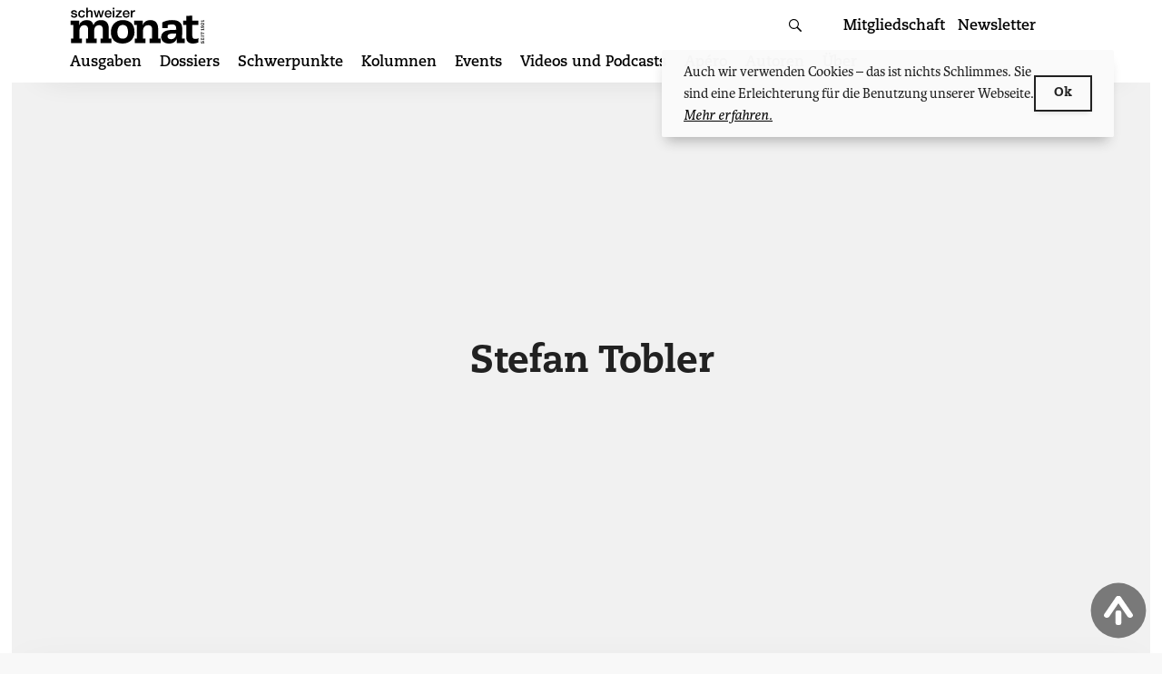

--- FILE ---
content_type: text/html; charset=UTF-8
request_url: https://schweizermonat.ch/author/stefan-tobler/
body_size: 22086
content:
<!doctype html>
<html lang="de-CH">
<head>
    <meta charset="UTF-8">
    <meta name="viewport" content="width=device-width, initial-scale=1, shrink-to-fit=no, viewport-fit=cover" id="viewport-meta">

	<!-- Global site tag (gtag.js) - Google Analytics -->
<script async src="https://www.googletagmanager.com/gtag/js?id=UA-21787516-1"></script>
<script>
    window.dataLayer = window.dataLayer || [];
    function gtag(){dataLayer.push(arguments);}
    gtag('js', new Date());

    gtag('config', 'UA-21787516-1', { 'anonymize_ip': true });
</script>

    <link rel="profile" href="http://gmpg.org/xfn/11">


    <link rel="apple-touch-icon" sizes="57x57" href="https://schweizermonat.ch/wp-content/themes/monat/favicon/apple-icon-57x57.png">
    <link rel="apple-touch-icon" sizes="60x60" href="https://schweizermonat.ch/wp-content/themes/monat/favicon/apple-icon-60x60.png">
    <link rel="apple-touch-icon" sizes="72x72" href="https://schweizermonat.ch/wp-content/themes/monat/favicon/apple-icon-72x72.png">
    <link rel="apple-touch-icon" sizes="76x76" href="https://schweizermonat.ch/wp-content/themes/monat/favicon/apple-icon-76x76.png">
    <link rel="apple-touch-icon" sizes="114x114" href="https://schweizermonat.ch/wp-content/themes/monat/favicon/apple-icon-114x114.png">
    <link rel="apple-touch-icon" sizes="120x120" href="https://schweizermonat.ch/wp-content/themes/monat/favicon/apple-icon-120x120.png">
    <link rel="apple-touch-icon" sizes="144x144" href="https://schweizermonat.ch/wp-content/themes/monat/favicon/apple-icon-144x144.png">
    <link rel="apple-touch-icon" sizes="152x152" href="https://schweizermonat.ch/wp-content/themes/monat/favicon/apple-icon-152x152.png">
    <link rel="apple-touch-icon" sizes="180x180" href="https://schweizermonat.ch/wp-content/themes/monat/favicon/apple-icon-180x180.png">
    <link rel="icon" type="image/png" sizes="192x192"  href="https://schweizermonat.ch/wp-content/themes/monat/favicon/android-icon-192x192.png">
    <link rel="icon" type="image/png" sizes="32x32" href="https://schweizermonat.ch/wp-content/themes/monat/favicon/favicon-32x32.png">
    <link rel="icon" type="image/png" sizes="96x96" href="https://schweizermonat.ch/wp-content/themes/monat/favicon/favicon-96x96.png">
    <link rel="icon" type="image/png" sizes="16x16" href="https://schweizermonat.ch/wp-content/themes/monat/favicon/favicon-16x16.png">
    <link rel="manifest" href="https://schweizermonat.ch/wp-content/themes/monat/favicon/manifest.json">
    <meta name="msapplication-TileColor" content="#ffffff">
    <meta name="msapplication-TileImage" content="https://schweizermonat.ch/wp-content/themes/monat/favicon/ms-icon-144x144.png">
    <meta name="theme-color" content="#ffffff">

	<style> @import url("https://p.typekit.net/p.css?s=1&k=oei1bcw&ht=tk&f=5503.5504.5505.5506.39134.39135.39136.39137.39138&a=15829153&app=typekit&e=css");@font-face{font-family:"karmina";src:url("https://use.typekit.net/af/960e09/00000000000000007735da2b/30/l?primer=f592e0a4b9356877842506ce344308576437e4f677d7c9b78ca2162e6cad991a&fvd=n4&v=3") format("woff2"),url("https://use.typekit.net/af/960e09/00000000000000007735da2b/30/d?primer=f592e0a4b9356877842506ce344308576437e4f677d7c9b78ca2162e6cad991a&fvd=n4&v=3") format("woff"),url("https://use.typekit.net/af/960e09/00000000000000007735da2b/30/a?primer=f592e0a4b9356877842506ce344308576437e4f677d7c9b78ca2162e6cad991a&fvd=n4&v=3") format("opentype");font-display:swap;font-style:normal;font-weight:400;font-stretch:normal}@font-face{font-family:"karmina";src:url("https://use.typekit.net/af/620141/00000000000000007735986e/30/l?primer=f592e0a4b9356877842506ce344308576437e4f677d7c9b78ca2162e6cad991a&fvd=i4&v=3") format("woff2"),url("https://use.typekit.net/af/620141/00000000000000007735986e/30/d?primer=f592e0a4b9356877842506ce344308576437e4f677d7c9b78ca2162e6cad991a&fvd=i4&v=3") format("woff"),url("https://use.typekit.net/af/620141/00000000000000007735986e/30/a?primer=f592e0a4b9356877842506ce344308576437e4f677d7c9b78ca2162e6cad991a&fvd=i4&v=3") format("opentype");font-display:swap;font-style:italic;font-weight:400;font-stretch:normal}@font-face{font-family:"karmina";src:url("https://use.typekit.net/af/599d87/00000000000000007735da2d/30/l?primer=f592e0a4b9356877842506ce344308576437e4f677d7c9b78ca2162e6cad991a&fvd=n7&v=3") format("woff2"),url("https://use.typekit.net/af/599d87/00000000000000007735da2d/30/d?primer=f592e0a4b9356877842506ce344308576437e4f677d7c9b78ca2162e6cad991a&fvd=n7&v=3") format("woff"),url("https://use.typekit.net/af/599d87/00000000000000007735da2d/30/a?primer=f592e0a4b9356877842506ce344308576437e4f677d7c9b78ca2162e6cad991a&fvd=n7&v=3") format("opentype");font-display:swap;font-style:normal;font-weight:700;font-stretch:normal}@font-face{font-family:"karmina";src:url("https://use.typekit.net/af/ec2e3f/000000000000000077359875/30/l?primer=f592e0a4b9356877842506ce344308576437e4f677d7c9b78ca2162e6cad991a&fvd=i7&v=3") format("woff2"),url("https://use.typekit.net/af/ec2e3f/000000000000000077359875/30/d?primer=f592e0a4b9356877842506ce344308576437e4f677d7c9b78ca2162e6cad991a&fvd=i7&v=3") format("woff"),url("https://use.typekit.net/af/ec2e3f/000000000000000077359875/30/a?primer=f592e0a4b9356877842506ce344308576437e4f677d7c9b78ca2162e6cad991a&fvd=i7&v=3") format("opentype");font-display:swap;font-style:italic;font-weight:700;font-stretch:normal}@font-face{font-family:"caecilia";src:url("https://use.typekit.net/af/50fb30/00000000000000007735bc3a/30/l?primer=f592e0a4b9356877842506ce344308576437e4f677d7c9b78ca2162e6cad991a&fvd=n4&v=3") format("woff2"),url("https://use.typekit.net/af/50fb30/00000000000000007735bc3a/30/d?primer=f592e0a4b9356877842506ce344308576437e4f677d7c9b78ca2162e6cad991a&fvd=n4&v=3") format("woff"),url("https://use.typekit.net/af/50fb30/00000000000000007735bc3a/30/a?primer=f592e0a4b9356877842506ce344308576437e4f677d7c9b78ca2162e6cad991a&fvd=n4&v=3") format("opentype");font-display:swap;font-style:normal;font-weight:400;font-stretch:normal}@font-face{font-family:"caecilia";src:url("https://use.typekit.net/af/2133ce/00000000000000007735bc3b/30/l?primer=f592e0a4b9356877842506ce344308576437e4f677d7c9b78ca2162e6cad991a&fvd=i4&v=3") format("woff2"),url("https://use.typekit.net/af/2133ce/00000000000000007735bc3b/30/d?primer=f592e0a4b9356877842506ce344308576437e4f677d7c9b78ca2162e6cad991a&fvd=i4&v=3") format("woff"),url("https://use.typekit.net/af/2133ce/00000000000000007735bc3b/30/a?primer=f592e0a4b9356877842506ce344308576437e4f677d7c9b78ca2162e6cad991a&fvd=i4&v=3") format("opentype");font-display:swap;font-style:italic;font-weight:400;font-stretch:normal}@font-face{font-family:"caecilia";src:url("https://use.typekit.net/af/a781e4/00000000000000007735bc3d/30/l?primer=f592e0a4b9356877842506ce344308576437e4f677d7c9b78ca2162e6cad991a&fvd=n7&v=3") format("woff2"),url("https://use.typekit.net/af/a781e4/00000000000000007735bc3d/30/d?primer=f592e0a4b9356877842506ce344308576437e4f677d7c9b78ca2162e6cad991a&fvd=n7&v=3") format("woff"),url("https://use.typekit.net/af/a781e4/00000000000000007735bc3d/30/a?primer=f592e0a4b9356877842506ce344308576437e4f677d7c9b78ca2162e6cad991a&fvd=n7&v=3") format("opentype");font-display:swap;font-style:normal;font-weight:700;font-stretch:normal}@font-face{font-family:"caecilia";src:url("https://use.typekit.net/af/791232/00000000000000007735bc3c/30/l?primer=f592e0a4b9356877842506ce344308576437e4f677d7c9b78ca2162e6cad991a&fvd=i7&v=3") format("woff2"),url("https://use.typekit.net/af/791232/00000000000000007735bc3c/30/d?primer=f592e0a4b9356877842506ce344308576437e4f677d7c9b78ca2162e6cad991a&fvd=i7&v=3") format("woff"),url("https://use.typekit.net/af/791232/00000000000000007735bc3c/30/a?primer=f592e0a4b9356877842506ce344308576437e4f677d7c9b78ca2162e6cad991a&fvd=i7&v=3") format("opentype");font-display:swap;font-style:italic;font-weight:700;font-stretch:normal}@font-face{font-family:"caecilia";src:url("https://use.typekit.net/af/5a7668/00000000000000007735bc3e/30/l?primer=f592e0a4b9356877842506ce344308576437e4f677d7c9b78ca2162e6cad991a&fvd=n8&v=3") format("woff2"),url("https://use.typekit.net/af/5a7668/00000000000000007735bc3e/30/d?primer=f592e0a4b9356877842506ce344308576437e4f677d7c9b78ca2162e6cad991a&fvd=n8&v=3") format("woff"),url("https://use.typekit.net/af/5a7668/00000000000000007735bc3e/30/a?primer=f592e0a4b9356877842506ce344308576437e4f677d7c9b78ca2162e6cad991a&fvd=n8&v=3") format("opentype");font-display:swap;font-style:normal;font-weight:800;font-stretch:normal}.tk-karmina{font-family:"karmina",serif}.tk-caecilia{font-family:"caecilia",sans-serif}</style>
	<title>Autor: Stefan Tobler - Schweizer Monat – Schweizer Monat</title>

<!-- The SEO Framework by Sybre Waaijer -->
<link rel="canonical" href="https://schweizermonat.ch/author/stefan-tobler/" />
<meta name="description" content="Stefan Tobler ist Autor beim Schweizer Monat und hat bereits 1 Artikel geschrieben." />
<meta property="og:type" content="profile" />
<meta property="og:locale" content="de_DE" />
<meta property="og:site_name" content="Schweizer Monat" />
<meta property="og:title" content="Autor: Stefan Tobler - Schweizer Monat – Schweizer Monat" />
<meta property="og:description" content="Stefan Tobler ist Autor beim Schweizer Monat und hat bereits 1 Artikel geschrieben." />
<meta property="og:url" content="https://schweizermonat.ch/author/stefan-tobler/" />
<meta name="twitter:card" content="summary_large_image" />
<meta name="twitter:title" content="Autor: Stefan Tobler - Schweizer Monat – Schweizer Monat" />
<meta name="twitter:description" content="Stefan Tobler ist Autor beim Schweizer Monat und hat bereits 1 Artikel geschrieben." />
<script type="application/ld+json">{"@context":"https://schema.org","@graph":[{"@type":"WebSite","@id":"https://schweizermonat.ch/#/schema/WebSite","url":"https://schweizermonat.ch/","name":"Schweizer Monat","description":"Die Autorenzeitschrift für Politik, Wirtschaft und Kultur","inLanguage":"de-CH","potentialAction":{"@type":"SearchAction","target":{"@type":"EntryPoint","urlTemplate":"https://schweizermonat.ch/search/{search_term_string}/"},"query-input":"required name=search_term_string"},"publisher":{"@type":"Organization","@id":"https://schweizermonat.ch/#/schema/Organization","name":"Schweizer Monat","url":"https://schweizermonat.ch/"}},{"@type":"CollectionPage","@id":"https://schweizermonat.ch/author/stefan-tobler/","url":"https://schweizermonat.ch/author/stefan-tobler/","name":"Autor: Stefan Tobler - Schweizer Monat – Schweizer Monat","description":"Stefan Tobler ist Autor beim Schweizer Monat und hat bereits 1 Artikel geschrieben.","inLanguage":"de-CH","isPartOf":{"@id":"https://schweizermonat.ch/#/schema/WebSite"},"breadcrumb":{"@type":"BreadcrumbList","@id":"https://schweizermonat.ch/#/schema/BreadcrumbList","itemListElement":[{"@type":"ListItem","position":1,"item":"https://schweizermonat.ch/","name":"Schweizer Monat"},{"@type":"ListItem","position":2,"name":"Autor: Stefan Tobler - Schweizer Monat"}]}}]}</script>
<!-- / The SEO Framework by Sybre Waaijer | 7.39ms meta | 1.14ms boot -->

<link rel="alternate" type="application/rss+xml" title="Schweizer Monat &raquo; Feed" href="https://schweizermonat.ch/feed/" />
<link rel="alternate" type="application/rss+xml" title="Schweizer Monat &raquo; Kommentar-Feed" href="https://schweizermonat.ch/comments/feed/" />
<link rel="alternate" type="application/rss+xml" title="Schweizer Monat &raquo; Feed für Beiträge von Stefan Tobler" href="https://schweizermonat.ch/author/stefan-tobler/feed/" />
<style id='wp-img-auto-sizes-contain-inline-css' type='text/css'>
img:is([sizes=auto i],[sizes^="auto," i]){contain-intrinsic-size:3000px 1500px}
/*# sourceURL=wp-img-auto-sizes-contain-inline-css */
</style>

<link rel='stylesheet' id='wp-block-library-css' href='https://schweizermonat.ch/wp-includes/css/dist/block-library/style.min.css?ver=6.9' type='text/css' media='all' />
<link rel='stylesheet' id='wc-blocks-style-css' href='https://schweizermonat.ch/wp-content/plugins/woocommerce/assets/client/blocks/wc-blocks.css?ver=wc-10.4.3' type='text/css' media='all' />
<style id='global-styles-inline-css' type='text/css'>
:root{--wp--preset--aspect-ratio--square: 1;--wp--preset--aspect-ratio--4-3: 4/3;--wp--preset--aspect-ratio--3-4: 3/4;--wp--preset--aspect-ratio--3-2: 3/2;--wp--preset--aspect-ratio--2-3: 2/3;--wp--preset--aspect-ratio--16-9: 16/9;--wp--preset--aspect-ratio--9-16: 9/16;--wp--preset--color--black: #000000;--wp--preset--color--cyan-bluish-gray: #abb8c3;--wp--preset--color--white: #ffffff;--wp--preset--color--pale-pink: #f78da7;--wp--preset--color--vivid-red: #cf2e2e;--wp--preset--color--luminous-vivid-orange: #ff6900;--wp--preset--color--luminous-vivid-amber: #fcb900;--wp--preset--color--light-green-cyan: #7bdcb5;--wp--preset--color--vivid-green-cyan: #00d084;--wp--preset--color--pale-cyan-blue: #8ed1fc;--wp--preset--color--vivid-cyan-blue: #0693e3;--wp--preset--color--vivid-purple: #9b51e0;--wp--preset--gradient--vivid-cyan-blue-to-vivid-purple: linear-gradient(135deg,rgb(6,147,227) 0%,rgb(155,81,224) 100%);--wp--preset--gradient--light-green-cyan-to-vivid-green-cyan: linear-gradient(135deg,rgb(122,220,180) 0%,rgb(0,208,130) 100%);--wp--preset--gradient--luminous-vivid-amber-to-luminous-vivid-orange: linear-gradient(135deg,rgb(252,185,0) 0%,rgb(255,105,0) 100%);--wp--preset--gradient--luminous-vivid-orange-to-vivid-red: linear-gradient(135deg,rgb(255,105,0) 0%,rgb(207,46,46) 100%);--wp--preset--gradient--very-light-gray-to-cyan-bluish-gray: linear-gradient(135deg,rgb(238,238,238) 0%,rgb(169,184,195) 100%);--wp--preset--gradient--cool-to-warm-spectrum: linear-gradient(135deg,rgb(74,234,220) 0%,rgb(151,120,209) 20%,rgb(207,42,186) 40%,rgb(238,44,130) 60%,rgb(251,105,98) 80%,rgb(254,248,76) 100%);--wp--preset--gradient--blush-light-purple: linear-gradient(135deg,rgb(255,206,236) 0%,rgb(152,150,240) 100%);--wp--preset--gradient--blush-bordeaux: linear-gradient(135deg,rgb(254,205,165) 0%,rgb(254,45,45) 50%,rgb(107,0,62) 100%);--wp--preset--gradient--luminous-dusk: linear-gradient(135deg,rgb(255,203,112) 0%,rgb(199,81,192) 50%,rgb(65,88,208) 100%);--wp--preset--gradient--pale-ocean: linear-gradient(135deg,rgb(255,245,203) 0%,rgb(182,227,212) 50%,rgb(51,167,181) 100%);--wp--preset--gradient--electric-grass: linear-gradient(135deg,rgb(202,248,128) 0%,rgb(113,206,126) 100%);--wp--preset--gradient--midnight: linear-gradient(135deg,rgb(2,3,129) 0%,rgb(40,116,252) 100%);--wp--preset--font-size--small: 13px;--wp--preset--font-size--medium: 20px;--wp--preset--font-size--large: 36px;--wp--preset--font-size--x-large: 42px;--wp--preset--spacing--20: 0.44rem;--wp--preset--spacing--30: 0.67rem;--wp--preset--spacing--40: 1rem;--wp--preset--spacing--50: 1.5rem;--wp--preset--spacing--60: 2.25rem;--wp--preset--spacing--70: 3.38rem;--wp--preset--spacing--80: 5.06rem;--wp--preset--shadow--natural: 6px 6px 9px rgba(0, 0, 0, 0.2);--wp--preset--shadow--deep: 12px 12px 50px rgba(0, 0, 0, 0.4);--wp--preset--shadow--sharp: 6px 6px 0px rgba(0, 0, 0, 0.2);--wp--preset--shadow--outlined: 6px 6px 0px -3px rgb(255, 255, 255), 6px 6px rgb(0, 0, 0);--wp--preset--shadow--crisp: 6px 6px 0px rgb(0, 0, 0);}:where(.is-layout-flex){gap: 0.5em;}:where(.is-layout-grid){gap: 0.5em;}body .is-layout-flex{display: flex;}.is-layout-flex{flex-wrap: wrap;align-items: center;}.is-layout-flex > :is(*, div){margin: 0;}body .is-layout-grid{display: grid;}.is-layout-grid > :is(*, div){margin: 0;}:where(.wp-block-columns.is-layout-flex){gap: 2em;}:where(.wp-block-columns.is-layout-grid){gap: 2em;}:where(.wp-block-post-template.is-layout-flex){gap: 1.25em;}:where(.wp-block-post-template.is-layout-grid){gap: 1.25em;}.has-black-color{color: var(--wp--preset--color--black) !important;}.has-cyan-bluish-gray-color{color: var(--wp--preset--color--cyan-bluish-gray) !important;}.has-white-color{color: var(--wp--preset--color--white) !important;}.has-pale-pink-color{color: var(--wp--preset--color--pale-pink) !important;}.has-vivid-red-color{color: var(--wp--preset--color--vivid-red) !important;}.has-luminous-vivid-orange-color{color: var(--wp--preset--color--luminous-vivid-orange) !important;}.has-luminous-vivid-amber-color{color: var(--wp--preset--color--luminous-vivid-amber) !important;}.has-light-green-cyan-color{color: var(--wp--preset--color--light-green-cyan) !important;}.has-vivid-green-cyan-color{color: var(--wp--preset--color--vivid-green-cyan) !important;}.has-pale-cyan-blue-color{color: var(--wp--preset--color--pale-cyan-blue) !important;}.has-vivid-cyan-blue-color{color: var(--wp--preset--color--vivid-cyan-blue) !important;}.has-vivid-purple-color{color: var(--wp--preset--color--vivid-purple) !important;}.has-black-background-color{background-color: var(--wp--preset--color--black) !important;}.has-cyan-bluish-gray-background-color{background-color: var(--wp--preset--color--cyan-bluish-gray) !important;}.has-white-background-color{background-color: var(--wp--preset--color--white) !important;}.has-pale-pink-background-color{background-color: var(--wp--preset--color--pale-pink) !important;}.has-vivid-red-background-color{background-color: var(--wp--preset--color--vivid-red) !important;}.has-luminous-vivid-orange-background-color{background-color: var(--wp--preset--color--luminous-vivid-orange) !important;}.has-luminous-vivid-amber-background-color{background-color: var(--wp--preset--color--luminous-vivid-amber) !important;}.has-light-green-cyan-background-color{background-color: var(--wp--preset--color--light-green-cyan) !important;}.has-vivid-green-cyan-background-color{background-color: var(--wp--preset--color--vivid-green-cyan) !important;}.has-pale-cyan-blue-background-color{background-color: var(--wp--preset--color--pale-cyan-blue) !important;}.has-vivid-cyan-blue-background-color{background-color: var(--wp--preset--color--vivid-cyan-blue) !important;}.has-vivid-purple-background-color{background-color: var(--wp--preset--color--vivid-purple) !important;}.has-black-border-color{border-color: var(--wp--preset--color--black) !important;}.has-cyan-bluish-gray-border-color{border-color: var(--wp--preset--color--cyan-bluish-gray) !important;}.has-white-border-color{border-color: var(--wp--preset--color--white) !important;}.has-pale-pink-border-color{border-color: var(--wp--preset--color--pale-pink) !important;}.has-vivid-red-border-color{border-color: var(--wp--preset--color--vivid-red) !important;}.has-luminous-vivid-orange-border-color{border-color: var(--wp--preset--color--luminous-vivid-orange) !important;}.has-luminous-vivid-amber-border-color{border-color: var(--wp--preset--color--luminous-vivid-amber) !important;}.has-light-green-cyan-border-color{border-color: var(--wp--preset--color--light-green-cyan) !important;}.has-vivid-green-cyan-border-color{border-color: var(--wp--preset--color--vivid-green-cyan) !important;}.has-pale-cyan-blue-border-color{border-color: var(--wp--preset--color--pale-cyan-blue) !important;}.has-vivid-cyan-blue-border-color{border-color: var(--wp--preset--color--vivid-cyan-blue) !important;}.has-vivid-purple-border-color{border-color: var(--wp--preset--color--vivid-purple) !important;}.has-vivid-cyan-blue-to-vivid-purple-gradient-background{background: var(--wp--preset--gradient--vivid-cyan-blue-to-vivid-purple) !important;}.has-light-green-cyan-to-vivid-green-cyan-gradient-background{background: var(--wp--preset--gradient--light-green-cyan-to-vivid-green-cyan) !important;}.has-luminous-vivid-amber-to-luminous-vivid-orange-gradient-background{background: var(--wp--preset--gradient--luminous-vivid-amber-to-luminous-vivid-orange) !important;}.has-luminous-vivid-orange-to-vivid-red-gradient-background{background: var(--wp--preset--gradient--luminous-vivid-orange-to-vivid-red) !important;}.has-very-light-gray-to-cyan-bluish-gray-gradient-background{background: var(--wp--preset--gradient--very-light-gray-to-cyan-bluish-gray) !important;}.has-cool-to-warm-spectrum-gradient-background{background: var(--wp--preset--gradient--cool-to-warm-spectrum) !important;}.has-blush-light-purple-gradient-background{background: var(--wp--preset--gradient--blush-light-purple) !important;}.has-blush-bordeaux-gradient-background{background: var(--wp--preset--gradient--blush-bordeaux) !important;}.has-luminous-dusk-gradient-background{background: var(--wp--preset--gradient--luminous-dusk) !important;}.has-pale-ocean-gradient-background{background: var(--wp--preset--gradient--pale-ocean) !important;}.has-electric-grass-gradient-background{background: var(--wp--preset--gradient--electric-grass) !important;}.has-midnight-gradient-background{background: var(--wp--preset--gradient--midnight) !important;}.has-small-font-size{font-size: var(--wp--preset--font-size--small) !important;}.has-medium-font-size{font-size: var(--wp--preset--font-size--medium) !important;}.has-large-font-size{font-size: var(--wp--preset--font-size--large) !important;}.has-x-large-font-size{font-size: var(--wp--preset--font-size--x-large) !important;}
/*# sourceURL=global-styles-inline-css */
</style>

<style id='classic-theme-styles-inline-css' type='text/css'>
/*! This file is auto-generated */
.wp-block-button__link{color:#fff;background-color:#32373c;border-radius:9999px;box-shadow:none;text-decoration:none;padding:calc(.667em + 2px) calc(1.333em + 2px);font-size:1.125em}.wp-block-file__button{background:#32373c;color:#fff;text-decoration:none}
/*# sourceURL=/wp-includes/css/classic-themes.min.css */
</style>
<link rel='stylesheet' id='contact-form-7-css' href='https://schweizermonat.ch/wp-content/plugins/contact-form-7/includes/css/styles.css?ver=6.1.4' type='text/css' media='all' />
<link rel='stylesheet' id='bigfoot-css' href='https://schweizermonat.ch/wp-content/plugins/ph-bigfoot//css/bigfoot-number.css?ver=1.0.0' type='text/css' media='all' />
<link rel='stylesheet' id='woocommerce-layout-css' href='https://schweizermonat.ch/wp-content/plugins/woocommerce/assets/css/woocommerce-layout.css?ver=10.4.3' type='text/css' media='all' />
<link rel='stylesheet' id='woocommerce-smallscreen-css' href='https://schweizermonat.ch/wp-content/plugins/woocommerce/assets/css/woocommerce-smallscreen.css?ver=10.4.3' type='text/css' media='only screen and (max-width: 768px)' />
<link rel='stylesheet' id='woocommerce-general-css' href='https://schweizermonat.ch/wp-content/plugins/woocommerce/assets/css/woocommerce.css?ver=10.4.3' type='text/css' media='all' />
<style id='woocommerce-inline-inline-css' type='text/css'>
.woocommerce form .form-row .required { visibility: visible; }
/*# sourceURL=woocommerce-inline-inline-css */
</style>
<link rel='stylesheet' id='monat-style-css' href='https://schweizermonat.ch/wp-content/themes/monat/dist/bundle/theme-sm.css?ver=1768921191' type='text/css' media='all' />
<link rel='stylesheet' id='monat-woocommerce-style-css' href='https://schweizermonat.ch/wp-content/themes/monat/dist/bundle/woocommerce.css?ver=6.9' type='text/css' media='all' />
<script type="text/javascript" src="https://schweizermonat.ch/wp-includes/js/jquery/jquery.min.js?ver=3.7.1" id="jquery-core-js"></script>
<script type="text/javascript" src="https://schweizermonat.ch/wp-content/plugins/woocommerce/assets/js/jquery-blockui/jquery.blockUI.min.js?ver=2.7.0-wc.10.4.3" id="wc-jquery-blockui-js" defer="defer" data-wp-strategy="defer"></script>
<script type="text/javascript" id="wc-add-to-cart-js-extra">
/* <![CDATA[ */
var wc_add_to_cart_params = {"ajax_url":"/wp-admin/admin-ajax.php","wc_ajax_url":"/?wc-ajax=%%endpoint%%","i18n_view_cart":"Warenkorb anzeigen","cart_url":"https://schweizermonat.ch/warenkorb/","is_cart":"","cart_redirect_after_add":"no"};
//# sourceURL=wc-add-to-cart-js-extra
/* ]]> */
</script>
<script type="text/javascript" src="https://schweizermonat.ch/wp-content/plugins/woocommerce/assets/js/frontend/add-to-cart.min.js?ver=10.4.3" id="wc-add-to-cart-js" defer="defer" data-wp-strategy="defer"></script>
<script type="text/javascript" src="https://schweizermonat.ch/wp-content/plugins/woocommerce/assets/js/js-cookie/js.cookie.min.js?ver=2.1.4-wc.10.4.3" id="wc-js-cookie-js" defer="defer" data-wp-strategy="defer"></script>
<script type="text/javascript" id="woocommerce-js-extra">
/* <![CDATA[ */
var woocommerce_params = {"ajax_url":"/wp-admin/admin-ajax.php","wc_ajax_url":"/?wc-ajax=%%endpoint%%","i18n_password_show":"Passwort anzeigen","i18n_password_hide":"Passwort ausblenden"};
//# sourceURL=woocommerce-js-extra
/* ]]> */
</script>
<script type="text/javascript" src="https://schweizermonat.ch/wp-content/plugins/woocommerce/assets/js/frontend/woocommerce.min.js?ver=10.4.3" id="woocommerce-js" defer="defer" data-wp-strategy="defer"></script>
<script type="text/javascript" id="WCPAY_ASSETS-js-extra">
/* <![CDATA[ */
var wcpayAssets = {"url":"https://schweizermonat.ch/wp-content/plugins/woocommerce-payments/dist/"};
//# sourceURL=WCPAY_ASSETS-js-extra
/* ]]> */
</script>
<link rel="https://api.w.org/" href="https://schweizermonat.ch/wp-json/" /><link rel="alternate" title="JSON" type="application/json" href="https://schweizermonat.ch/wp-json/wp/v2/users/3939" />	<noscript><style>.woocommerce-product-gallery{ opacity: 1 !important; }</style></noscript>
	    <script>
        (function ($) {
            $(document).on('facetwp-loaded', function () {
                $('.facetwp-facet').each(function () {
                    var $facet = $(this);
                    var facet_name = $facet.attr('data-name');
                    var facet_label = FWP.settings.labels[facet_name];

                    if ($facet.closest('.facet-wrap').length < 1) {
                        $facet.wrap('<div class="facet-wrap"></div>');
                        $facet.before('<h3 class="facet-label">' + facet_label + '</h3>');
                    }
                });
            });

            $(document).on('facetwp-loaded', function () {
                $.each(FWP.settings.num_choices, function (key, val) {
                    var $parent = $('.facetwp-facet-' + key).closest('.facet-wrap');
                    (0 === val) ? $parent.hide() : $parent.show();
                });
            });

        })(jQuery);
    </script>
	</head>

<body class="archive author author-stefan-tobler author-3939 wp-theme-monat theme-monat woocommerce-no-js hfeed grid-free">
<style>

</style>
<div class="intercom">
    <div class="intercom-start">

    </div>
    <div class="intercom-text">
        <span>
            Wir brauchen Ihre Unterstützung — Jetzt Mitglied werden!
        </span>
        <a href="https://schweizermonat.ch/mitgliedschaft/">Weitere Infos</a>
    </div>
    <div class="intercom-action">
        <button id="close-intercom" class="intercom-close">&times;</button>
    </div>


</div>
<div id="page" class="site">
    <a class="skip-link screen-reader-text" href="#content">Zum Inhalt springen</a>

	<header id="masthead" class="site-header">
    <div class="site-header__container site-container">
        <button class="hamburger hamburger--elastic" type="button"
                aria-label="Menu" aria-controls="navigation" aria-expanded="false">
                            <span class="hamburger-box">
                              <span class="hamburger-inner"></span>
                            </span>
        </button>

		<div class="site-branding">
	        <p class="site-title"><a href="https://schweizermonat.ch/"
                                 rel="home"><svg height="39" viewBox="0 0 145 39" width="145" xmlns="http://www.w3.org/2000/svg"><path d="M125.342 14.323h-3.276v4.705h3.276v13.514c0 4.244 2.538 6.458 7.29 6.458 1.57 0 3.23-.323 5.63-1.153l.231-4.567c-1.2.461-2.26.738-3.138.738-2.676 0-3.553-.83-3.553-4.243V19.028h6.46v-4.705h-6.46v-5.35l-6.46.368zm-10.886 13.883c0 4.429-2.739 6.09-5.478 6.09-2.69 0-3.766-1.477-3.766-2.907 0-2.075 1.761-3.183 7.337-3.183zm.098-3.966c-4.989 0-8.462.23-11.054 1.107-2.69.922-5.136 3.182-5.136 6.642 0 3.782 2.788 7.011 8.56 7.011 4.305 0 6.652-1.706 8.364-5.35h.098c-.245.922-.343 1.753-.343 3.32v1.477h8.609V33.74h-2.886c.098-3.413.244-6.734.244-10.7 0-7.011-4.352-9.272-11.2-9.272-4.55 0-8.56 1.615-10.223 2.491v6.135h5.87v-3.229c1.173-.415 3.276-.692 4.254-.692 3.229 0 4.843.969 4.843 4.613zm-42.193 9.5h-2.354v4.706H81.59V33.74h-2.77v-8.025c0-3.644 1.708-6.412 5.63-6.412 2.445 0 4.199 1.2 4.199 4.52v9.917h-2.63v4.706h11.859V33.74H95.11V23.18c0-5.766-2.63-9.41-8.352-9.41-4.2 0-7.152 2.353-8.352 5.535h-.093c.37-1.752.37-3.32.37-4.981h-9.46v4.705h3.138zm-20.996-6.964c0-4.382 1.708-7.75 5.676-7.75 3.969 0 5.676 2.584 5.676 7.75 0 4.336-1.707 6.964-5.676 6.964-3.968 0-5.676-2.628-5.676-6.964zm-7.014-.139c0 8.21 4.984 12.362 12.69 12.362s12.69-5.166 12.69-12.362c0-8.395-4.569-12.869-12.69-12.869-7.89 0-12.69 5.95-12.69 12.87zm-11.028 11.81h11.583V33.74h-2.769V23.18c0-5.766-2.63-9.41-8.352-9.41-4.245 0-6.922 2.076-8.075 5.443h-.093c-.646-3.598-3.137-5.443-7.106-5.443-4.014 0-7.014 1.937-8.352 5.443h-.092c.369-1.66.369-3.229.369-4.89H.976v4.706h3.138V33.74h-2.63v4.706h11.859V33.74h-2.769v-8.025c0-3.644 1.708-6.412 5.122-6.412 2.446 0 4.2 1.2 4.2 4.52v9.917h-2.354v4.706h11.582V33.74h-2.768v-8.025c0-3.875 1.984-6.412 5.122-6.412 2.445 0 4.199 1.2 4.199 4.52v9.917h-2.354zm111.11-22.739V13.65h-.474v.675h-2.785v.526l.693 1.241.429-.28-.377-.596c-.042-.064-.084-.114-.13-.173h2.17v.665zm0 3.58v-2.604h-.53v1.27c0 .108.013.242.027.355h-.01c-.623-.833-1.224-1.522-1.881-1.522-.698 0-.945.645-.945 1.172 0 1.04.708 1.31 1.08 1.31v-.69c-.307-.034-.549-.236-.549-.59 0-.202.112-.483.447-.483.647 0 1.668 1.409 1.914 1.783zm-.014 2.99c.08-.25.093-.452.093-.708 0-1.183-.782-1.749-1.872-1.749-1.057 0-1.546.58-1.546 1.345 0 .871.638 1.206 1.174 1.206.675 0 1.014-.512 1.014-1.034 0-.335-.107-.601-.315-.803l.008-.01c.49.064 1.063.315 1.063 1.084 0 .182-.052.409-.126.625zm-2.203-.555c-.177 0-.59-.084-.59-.553 0-.34.227-.63.898-.63a.865.865 0 0 1 .256.596c0 .315-.205.587-.564.587zm2.217 3.127v-2.06h-.474v.675h-2.785v.526l.693 1.241.429-.28-.377-.596c-.042-.064-.084-.113-.13-.172h2.17v.665zm-2.338 2.295v-.59l-.921.029v3.142l.921.029v-.59l-.447-.03v-.621h2.31v.31h.475v-1.34h-.474v.311h-2.31v-.62zm1.864 4.265v.31h.474v-1.339h-.474v.31h-2.31v-.31h-.475v1.339h.474v-.31zm0 1.985v.857h-.951v-.867h-.502v.867h-.858v-.842l.485-.03v-.59l-.96.03v2.52h.475v-.37h2.31v.311h.475v-2.477l-1.024-.039v.59zm-1.892 3.743v-.65h-.777c-.107.296-.172.714-.172 1.133 0 .975.456 1.359.972 1.359.504 0 .764-.241.937-.95l.093-.38c.112-.463.233-.561.4-.561.247 0 .439.187.439.61 0 .203-.014.4-.085.582h-.428V39h.861c.144-.463.182-.857.182-1.237 0-.98-.451-1.422-1.071-1.422-.675 0-.834.56-.955 1.068l-.098.414c-.05.227-.12.409-.358.409-.181 0-.415-.153-.415-.63 0-.168.037-.336.08-.464zM65.78 11.006h1.701V7.382c0-1.68.926-2.607 2.09-2.607.24 0 .493.044.732.073v-1.62c-.15-.015-.254-.045-.642-.045-1.045 0-2.06.87-2.254 1.68h-.03V3.39H65.78zm-6.973-4.478c.045-1.135.852-2.019 2.03-2.019 1.15 0 1.882.958 1.942 2.019zm5.674 1.105c.283-2.284-1.21-4.45-3.643-4.45-2.3 0-3.732 1.857-3.732 4.023 0 2.342 1.358 4.006 3.777 4.006 1.687 0 3.12-.927 3.493-2.592h-1.612c-.299.84-.896 1.267-1.881 1.267-1.419 0-2.076-1.061-2.076-2.254zM49.746 4.716h3.97l-4.269 5.112v1.178h6.793V9.68h-4.643l4.419-5.112V3.39h-6.27zM46.46 2.079h1.702V.487H46.46zm0 8.927h1.702V3.39H46.46zm-7.017-4.478c.045-1.135.851-2.019 2.03-2.019 1.15 0 1.882.958 1.942 2.019zm5.673 1.105c.284-2.284-1.209-4.45-3.642-4.45-2.3 0-3.733 1.857-3.733 4.023 0 2.342 1.36 4.006 3.777 4.006 1.688 0 3.12-.927 3.494-2.592H43.4c-.299.84-.896 1.267-1.882 1.267-1.418 0-2.075-1.061-2.075-2.254zm-16.93 3.373h1.793l1.417-5.657h.03l1.433 5.657h1.747l2.419-7.616h-1.732l-1.568 5.686h-.03L32.309 3.39h-1.717l-1.448 5.686h-.03L27.606 3.39h-1.807zm-10.255 0h1.701V6.513c0-1.12.732-2.004 1.866-2.004 1 0 1.479.516 1.508 1.71v4.787h1.702v-5.23c0-1.709-1.06-2.593-2.732-2.593-1.015 0-1.896.516-2.314 1.208h-.03V.488h-1.701zM16.543 5.94c-.164-1.872-1.687-2.756-3.478-2.756-2.538 0-3.807 1.798-3.807 4.096 0 2.24 1.328 3.934 3.747 3.934 1.985 0 3.225-1.09 3.538-3.065h-1.702c-.164 1.09-.85 1.739-1.836 1.739-1.478 0-2.045-1.34-2.045-2.608 0-2.313 1.239-2.77 2.12-2.77.94 0 1.627.501 1.761 1.43zM1.465 8.56c.03 1.797 1.478 2.652 3.418 2.652 1.598 0 3.449-.663 3.449-2.476 0-1.502-1.254-1.944-2.493-2.224-1.254-.28-2.508-.398-2.508-1.223 0-.663.91-.78 1.403-.78.747 0 1.418.22 1.568 1.016h1.776C7.87 3.832 6.436 3.183 4.854 3.183c-1.404 0-3.225.516-3.225 2.18 0 1.548 1.224 1.99 2.478 2.255 1.24.28 2.478.383 2.523 1.267.045.87-1.075 1.002-1.717 1.002-.91 0-1.657-.354-1.746-1.326z" fill-rule="evenodd"/></svg></a></p>
	</div><!-- .site-branding -->
					            <div class="search-container">
                <a href="https://schweizermonat.ch/?s=" id="search-toggle" class="search-button">
					<svg height="14" viewBox="0 0 14 14" width="14" xmlns="http://www.w3.org/2000/svg"><path d="m13.7430947 12.5740557-3.83300005-3.83449998c.68707075-.93709637 1.05513185-2.07002349 1.05000005-3.232-.0131097-3.03314425-2.46637806-5.48998128-5.49950005-5.5075-1.45151984-.00656729-2.84537862.56765657-3.87106401 1.59475074-1.0256854 1.02709418-1.59799557 2.4217398-1.58943599 3.87324926.01310971 3.03342039 2.46660187 5.49048128 5.5 5.50799998 1.16671019.0050567 2.30377649-.3673005 3.2415-1.06149998l.004-.003 3.82950005 3.83149998c.2070488.2172135.5155657.3051364.8060149.2297027.2904491-.0754336.5171924-.3023711.5923775-.5928847.0751851-.2905135-.0130018-.5989551-.2303924-.805818zm-8.24700005-2.69599998c-2.42658594-.01395899-4.38934775-1.9793973-4.4-4.406-.00654941-1.16105718.45133639-2.2765496 1.27173022-3.09816425.82039383-.82161466 1.93520415-1.28115868 3.09626978-1.27633575 2.42658594.01395898 4.38934775 1.97939729 4.4 4.406.00654941 1.16105718-.45133639 2.2765496-1.27173022 3.09816425s-1.93520415 1.28115867-3.09626978 1.27633575z" fill-rule="evenodd" transform=""/></svg>                </a>
                <a href="#" class="search-close">&times;</a>
				
<section class="site-search">
	
    <div class="site-search__wrap">
        <span class="site-search__claim">
                    Der Kleingeist hält Ordnung – das Genie aber überblickt das Chaos. Was suchen Sie?
	                </span>

        <form role="search" method="get" class="search-form" action="https://schweizermonat.ch/">

            <label for="search-form-6971511cbfe9e">
                <span class="screen-reader-text">Search for:</span>
            </label>
            <input type="search"
                   id="search-form-6971511cbfe9e"
                   class="search-field"

                   value=""
                   name="s"
            />
            <button type="submit" class="search-submit"><svg height="14" viewBox="0 0 14 14" width="14" xmlns="http://www.w3.org/2000/svg"><path d="m13.7430947 12.5740557-3.83300005-3.83449998c.68707075-.93709637 1.05513185-2.07002349 1.05000005-3.232-.0131097-3.03314425-2.46637806-5.48998128-5.49950005-5.5075-1.45151984-.00656729-2.84537862.56765657-3.87106401 1.59475074-1.0256854 1.02709418-1.59799557 2.4217398-1.58943599 3.87324926.01310971 3.03342039 2.46660187 5.49048128 5.5 5.50799998 1.16671019.0050567 2.30377649-.3673005 3.2415-1.06149998l.004-.003 3.82950005 3.83149998c.2070488.2172135.5155657.3051364.8060149.2297027.2904491-.0754336.5171924-.3023711.5923775-.5928847.0751851-.2905135-.0130018-.5989551-.2303924-.805818zm-8.24700005-2.69599998c-2.42658594-.01395899-4.38934775-1.9793973-4.4-4.406-.00654941-1.16105718.45133639-2.2765496 1.27173022-3.09816425.82039383-.82161466 1.93520415-1.28115868 3.09626978-1.27633575 2.42658594.01395898 4.38934775 1.97939729 4.4 4.406.00654941 1.16105718-.45133639 2.2765496-1.27173022 3.09816425s-1.93520415 1.28115867-3.09626978 1.27633575z" fill-rule="evenodd" transform=""/></svg>                <span class="screen-reader-text">Search</span>
            </button>
        </form>
    </div>
</section>

            </div>
            <div class="header-service">
				<a href="https://schweizermonat.ch/mitgliedschaft/"
   class="cta-button cta-button__header"
   >
    Mitgliedschaft
</a>
                <a href="https://schweizermonat.ch/newsletter/"
                   class="cta-button__header header-newsletter-link">

                    Newsletter</a>

				            </div>
			<div class="cookie-notice">


	<div class="cookie-notice__icon">
        <a href="#" id="cookie-consent__icon">
            <svg enable-background="new 0 0 512 512" height="512" viewBox="0 0 512 512" width="512" xmlns="http://www.w3.org/2000/svg"><g fill="#fff"><path d="m511.956 187.768-.138-6.833-6.81-.589c-17.284-1.493-31.414-14.474-34.362-31.567l-1.431-8.294-8.108 2.262c-4.242 1.184-8.609 1.784-12.981 1.784-26.57 0-48.186-21.617-48.186-48.186 0-3.192.318-6.398.946-9.529l1.462-7.295-7.261-1.621c-17.325-3.867-29.899-19.573-29.899-37.345 0-3.255.41-6.49 1.217-9.613l2.2-8.509-8.737-.953c-6.241-.68-12.541-1.025-18.726-1.025-79.931 0-147.209 55.176-165.769 129.439-1.502-.039-3.006-.06-4.517-.06-94.21-.002-170.856 76.644-170.856 170.855 0 94.21 76.646 170.857 170.857 170.857 79.932 0 147.209-55.176 165.769-129.439 1.501.04 3.006.06 4.517.06 94.211 0 170.857-76.646 170.857-170.857 0-1.184-.02-2.363-.044-3.542zm-341.099 288.57c-85.825 0-155.649-69.824-155.649-155.649s69.824-155.649 155.649-155.649 155.649 69.824 155.649 155.649-69.824 155.649-155.649 155.649zm170.286-129.379c-.484 0-.963-.014-1.446-.018 1.325-8.56 2.017-17.326 2.017-26.252 0-87.466-66.067-159.779-150.916-169.687 17.804-66.347 78.457-115.341 150.345-115.341 2.99 0 6.01.088 9.038.265-.133 1.537-.199 3.082-.199 4.629 0 22.446 14.359 42.534 35 50.181-.165 1.867-.248 3.739-.248 5.609 0 34.956 28.438 63.394 63.394 63.394 3.16 0 6.317-.238 9.445-.71 5.883 17.834 20.808 31.347 39.189 35.407-1.668 84.392-70.836 152.523-155.619 152.523z"/><path d="m320.499 77.035c-12.661 0-22.963 10.301-22.963 22.963s10.301 22.963 22.963 22.963 22.963-10.301 22.963-22.963-10.302-22.963-22.963-22.963zm0 30.718c-4.275 0-7.755-3.479-7.755-7.755s3.479-7.755 7.755-7.755 7.755 3.479 7.755 7.755-3.48 7.755-7.755 7.755z"/><path d="m229.86 108.286c-2.653 3.534-5.173 7.237-7.486 11.002l12.957 7.961c2.068-3.365 4.319-6.673 6.69-9.831z"/><path d="m291.988 60.988c-20.078 7.867-38.433 20.459-53.084 36.415l11.202 10.286c13.095-14.261 29.495-25.514 47.429-32.541z"/><path d="m457.45 236.224c-4.022 9.925-9.305 19.335-15.705 27.97l12.219 9.055c7.162-9.665 13.078-20.2 17.58-31.313z"/><path d="m388.107 245.889c-12.662 0-22.963 10.301-22.963 22.963s10.301 22.963 22.963 22.963 22.963-10.302 22.963-22.963c0-12.662-10.301-22.963-22.963-22.963zm0 30.718c-4.276 0-7.755-3.48-7.755-7.755 0-4.276 3.479-7.755 7.755-7.755s7.755 3.479 7.755 7.755c0 4.277-3.478 7.755-7.755 7.755z"/><path d="m341.143 147.338c-12.662 0-22.963 10.302-22.963 22.963 0 12.662 10.301 22.963 22.963 22.963s22.963-10.301 22.963-22.963c0-12.661-10.301-22.963-22.963-22.963zm0 30.719c-4.276 0-7.755-3.479-7.755-7.755s3.479-7.755 7.755-7.755 7.755 3.48 7.755 7.755-3.478 7.755-7.755 7.755z"/><path d="m425.675 179.301c-15.694 0-28.461 12.768-28.461 28.462s12.768 28.462 28.461 28.462c15.695 0 28.462-12.769 28.462-28.462 0-15.694-12.768-28.462-28.462-28.462zm0 41.716c-7.308 0-13.253-5.945-13.253-13.254 0-7.308 5.945-13.254 13.253-13.254s13.254 5.945 13.254 13.254c0 7.308-5.945 13.254-13.254 13.254z"/><path d="m180.878 186.28c-12.662 0-22.963 10.302-22.963 22.963s10.301 22.963 22.963 22.963 22.963-10.301 22.963-22.963-10.301-22.963-22.963-22.963zm0 30.718c-4.276 0-7.755-3.479-7.755-7.755s3.479-7.755 7.755-7.755 7.755 3.48 7.755 7.755-3.479 7.755-7.755 7.755z"/><path d="m56.709 237.037c-2.657 3.539-5.176 7.241-7.486 11.002l12.958 7.96c2.064-3.361 4.315-6.669 6.689-9.831z"/><path d="m118.838 189.739c-20.076 7.866-38.432 20.458-53.084 36.416l11.202 10.286c13.095-14.262 29.496-25.515 47.429-32.541z"/><path d="m287.706 366.761c-4.022 9.922-9.304 19.332-15.705 27.969l12.219 9.055c7.164-9.667 13.079-20.202 17.58-31.313z"/><path d="m63.394 380.006-13.31 7.358c6.701 12.121 15.124 23.195 25.036 32.919l10.65-10.856c-8.861-8.693-16.388-18.591-22.376-29.421z"/><path d="m52.566 354.008-14.657 4.055c1.522 5.499 3.394 10.958 5.567 16.228l14.059-5.797c-1.939-4.704-3.611-9.576-4.969-14.486z"/><path d="m217.821 375.268c-12.662 0-22.963 10.302-22.963 22.963s10.302 22.963 22.963 22.963c12.662 0 22.963-10.301 22.963-22.963s-10.302-22.963-22.963-22.963zm0 30.718c-4.276 0-7.755-3.479-7.755-7.755s3.48-7.755 7.755-7.755c4.276 0 7.755 3.48 7.755 7.755 0 4.276-3.48 7.755-7.755 7.755z"/><path d="m65.867 282.367c-12.662 0-22.963 10.301-22.963 22.963s10.302 22.963 22.963 22.963 22.963-10.302 22.963-22.963c-.001-12.662-10.301-22.963-22.963-22.963zm0 30.718c-4.276 0-7.755-3.48-7.755-7.755 0-4.276 3.48-7.755 7.755-7.755 4.276 0 7.755 3.479 7.755 7.755s-3.479 7.755-7.755 7.755z"/><path d="m170.857 276.717c-12.662 0-22.963 10.302-22.963 22.963s10.302 22.963 22.963 22.963c12.662 0 22.963-10.301 22.963-22.963s-10.301-22.963-22.963-22.963zm0 30.718c-4.276 0-7.755-3.479-7.755-7.755s3.48-7.755 7.755-7.755c4.276 0 7.755 3.48 7.755 7.755s-3.479 7.755-7.755 7.755z"/><path d="m276.246 287.822c-15.694.001-28.461 12.769-28.461 28.462 0 15.694 12.768 28.461 28.461 28.461 15.694 0 28.462-12.768 28.462-28.461 0-15.694-12.768-28.462-28.462-28.462zm0 41.715c-7.308 0-13.253-5.945-13.253-13.253s5.945-13.254 13.253-13.254c7.309.001 13.254 5.946 13.254 13.254s-5.945 13.253-13.254 13.253z"/><path d="m129.354 397.117c-15.694 0-28.461 12.768-28.461 28.462s12.768 28.461 28.461 28.461c15.694 0 28.462-12.768 28.462-28.461.001-15.695-12.768-28.462-28.462-28.462zm0 41.714c-7.308 0-13.253-5.945-13.253-13.253 0-7.309 5.945-13.254 13.253-13.254 7.309 0 13.254 5.945 13.254 13.254.001 7.308-5.946 13.253-13.254 13.253z"/></g></svg>        </a>
    </div>
	<div class="cookie-consent">
		<p>
			Auch wir verwenden Cookies – das ist nichts Schlimmes. Sie
			sind eine Erleichterung für die Benutzung unserer Webseite.
			<a href="https://schweizermonat.ch/datenschutzerklaerung/">Mehr erfahren.</a>
		</p>
        <a href="#" class="cookie-consent__submit" id="cookie-consent-submit" title="Mit klick auf OK lassen wir diese Information verschwinden.">Ok</a>
	</div>
</div>
			
        <nav class="site-nav">
            <div id="site-navigation" class="main-navigation">
				<ul id="header-menu" class="header-menu"><li id="menu-item-47" class="menu-item menu-item-type-post_type menu-item-object-page menu-item-47"><a href="https://schweizermonat.ch/ausgaben/">Ausgaben</a></li>
<li id="menu-item-53599" class="menu-item menu-item-type-post_type menu-item-object-page menu-item-53599"><a href="https://schweizermonat.ch/dossiers/">Dossiers</a></li>
<li id="menu-item-53617" class="menu-item menu-item-type-post_type menu-item-object-page menu-item-53617"><a href="https://schweizermonat.ch/schwerpunkte/">Schwerpunkte</a></li>
<li id="menu-item-79221" class="menu-item menu-item-type-post_type menu-item-object-page menu-item-79221"><a href="https://schweizermonat.ch/kolumnen/">Kolumnen</a></li>
<li id="menu-item-90389" class="menu-item menu-item-type-post_type menu-item-object-page menu-item-90389"><a href="https://schweizermonat.ch/events/">Events</a></li>
<li id="menu-item-68379" class="menu-item menu-item-type-post_type menu-item-object-page menu-item-68379"><a href="https://schweizermonat.ch/video/">Videos und Podcasts</a></li>
<li id="menu-item-65293" class="menu-item menu-item-type-post_type menu-item-object-page menu-item-65293"><a href="https://schweizermonat.ch/apero/">Apéro</a></li>
<li id="menu-item-51" class="menu-item menu-item-type-post_type menu-item-object-page menu-item-51"><a href="https://schweizermonat.ch/autoren/">Autoren</a></li>
<li id="menu-item-40195" class="menu-item menu-item-type-post_type menu-item-object-page menu-item-40195"><a href="https://schweizermonat.ch/ueber-den-schweizermonat/">Über</a></li>
</ul>            </div><!-- #site-navigation -->
        </nav>
    </div>
</header><!-- #masthead -->

<div id="content" class="site-content">

    <div id="primary" class="content-area">
        <main id="main" class="site-main">

            <header class="hero-header">

                <div class="hero-header__content">

                    
                    <div class="hero-header__text">
                        <h1 class="hero-header__headline">
							Stefan Tobler                        </h1>

						
                    </div>
                </div>

            </header><!-- .page-header -->

            <div class="author-page__content">
                <h2 class="author-page__headline">Alle Artikel
                    von <br/>Stefan Tobler</h2>

				

					<!--fwp-loop-->
<article id="post-9083" class="teaser teaser--list post-9083 post type-post status-publish format-standard hentry category-debatte tag-positionen entry-header-default issue-ausgabe-977-april-2010">

	
    <div class="teaser__thumbnail ">
        <div class="image-placeholder"></div>
    </div>
	
    <div class="teaser__inner">
        <header class="teaser__header">

            <div class="teaser__meta">
		        
    <a href="https://schweizermonat.ch/issue/ausgabe-977-april-2010/" class="teaser__meta-link">
		Ausgabe 977 - April 2010    </a>

	            </div>

            <span class="teaser__headline">
                <a href="https://schweizermonat.ch/mehr-klarheit-fuer-das-bankgeheimnis/"
                   class="teaser__link"
                   title="Mehr Klarheit für das Bankgeheimnis">
			            Mehr Klarheit für das Bankgeheimnis                    </a>
            </span>
        </header>
        <div class="teaser__body">
            <div class="teaser__excerpt">
			    <p> Gedanken zu einer helvetischen Institution und ihrer Zukunft</p>
            </div>
        </div>
        <footer class="teaser__footer">
	        <div class="teaser__meta--author">
    
<div class="meta-authors">


	
        <span class="meta-author__prefix">
             von         </span>

        <a href='https://schweizermonat.ch/author/stefan-tobler/' class='meta-author vcard'>Stefan Tobler</a>

</div>
</div>	        <span class="teaser__reading-time">3 Minuten Lesezeit</span>        </footer>
    </div>


</article>

            </div><!-- author-page__content -->

        </main><!-- #main -->
    </div><!-- #primary -->



<footer id="colophon" class="site-footer">

    <section class="site-signature">
        <div class="site-container">
            <div class="footer-column">
				<div class="footer-logo">
	<svg height="39" viewBox="0 0 145 39" width="145" xmlns="http://www.w3.org/2000/svg"><path d="M125.342 14.323h-3.276v4.705h3.276v13.514c0 4.244 2.538 6.458 7.29 6.458 1.57 0 3.23-.323 5.63-1.153l.231-4.567c-1.2.461-2.26.738-3.138.738-2.676 0-3.553-.83-3.553-4.243V19.028h6.46v-4.705h-6.46v-5.35l-6.46.368zm-10.886 13.883c0 4.429-2.739 6.09-5.478 6.09-2.69 0-3.766-1.477-3.766-2.907 0-2.075 1.761-3.183 7.337-3.183zm.098-3.966c-4.989 0-8.462.23-11.054 1.107-2.69.922-5.136 3.182-5.136 6.642 0 3.782 2.788 7.011 8.56 7.011 4.305 0 6.652-1.706 8.364-5.35h.098c-.245.922-.343 1.753-.343 3.32v1.477h8.609V33.74h-2.886c.098-3.413.244-6.734.244-10.7 0-7.011-4.352-9.272-11.2-9.272-4.55 0-8.56 1.615-10.223 2.491v6.135h5.87v-3.229c1.173-.415 3.276-.692 4.254-.692 3.229 0 4.843.969 4.843 4.613zm-42.193 9.5h-2.354v4.706H81.59V33.74h-2.77v-8.025c0-3.644 1.708-6.412 5.63-6.412 2.445 0 4.199 1.2 4.199 4.52v9.917h-2.63v4.706h11.859V33.74H95.11V23.18c0-5.766-2.63-9.41-8.352-9.41-4.2 0-7.152 2.353-8.352 5.535h-.093c.37-1.752.37-3.32.37-4.981h-9.46v4.705h3.138zm-20.996-6.964c0-4.382 1.708-7.75 5.676-7.75 3.969 0 5.676 2.584 5.676 7.75 0 4.336-1.707 6.964-5.676 6.964-3.968 0-5.676-2.628-5.676-6.964zm-7.014-.139c0 8.21 4.984 12.362 12.69 12.362s12.69-5.166 12.69-12.362c0-8.395-4.569-12.869-12.69-12.869-7.89 0-12.69 5.95-12.69 12.87zm-11.028 11.81h11.583V33.74h-2.769V23.18c0-5.766-2.63-9.41-8.352-9.41-4.245 0-6.922 2.076-8.075 5.443h-.093c-.646-3.598-3.137-5.443-7.106-5.443-4.014 0-7.014 1.937-8.352 5.443h-.092c.369-1.66.369-3.229.369-4.89H.976v4.706h3.138V33.74h-2.63v4.706h11.859V33.74h-2.769v-8.025c0-3.644 1.708-6.412 5.122-6.412 2.446 0 4.2 1.2 4.2 4.52v9.917h-2.354v4.706h11.582V33.74h-2.768v-8.025c0-3.875 1.984-6.412 5.122-6.412 2.445 0 4.199 1.2 4.199 4.52v9.917h-2.354zm111.11-22.739V13.65h-.474v.675h-2.785v.526l.693 1.241.429-.28-.377-.596c-.042-.064-.084-.114-.13-.173h2.17v.665zm0 3.58v-2.604h-.53v1.27c0 .108.013.242.027.355h-.01c-.623-.833-1.224-1.522-1.881-1.522-.698 0-.945.645-.945 1.172 0 1.04.708 1.31 1.08 1.31v-.69c-.307-.034-.549-.236-.549-.59 0-.202.112-.483.447-.483.647 0 1.668 1.409 1.914 1.783zm-.014 2.99c.08-.25.093-.452.093-.708 0-1.183-.782-1.749-1.872-1.749-1.057 0-1.546.58-1.546 1.345 0 .871.638 1.206 1.174 1.206.675 0 1.014-.512 1.014-1.034 0-.335-.107-.601-.315-.803l.008-.01c.49.064 1.063.315 1.063 1.084 0 .182-.052.409-.126.625zm-2.203-.555c-.177 0-.59-.084-.59-.553 0-.34.227-.63.898-.63a.865.865 0 0 1 .256.596c0 .315-.205.587-.564.587zm2.217 3.127v-2.06h-.474v.675h-2.785v.526l.693 1.241.429-.28-.377-.596c-.042-.064-.084-.113-.13-.172h2.17v.665zm-2.338 2.295v-.59l-.921.029v3.142l.921.029v-.59l-.447-.03v-.621h2.31v.31h.475v-1.34h-.474v.311h-2.31v-.62zm1.864 4.265v.31h.474v-1.339h-.474v.31h-2.31v-.31h-.475v1.339h.474v-.31zm0 1.985v.857h-.951v-.867h-.502v.867h-.858v-.842l.485-.03v-.59l-.96.03v2.52h.475v-.37h2.31v.311h.475v-2.477l-1.024-.039v.59zm-1.892 3.743v-.65h-.777c-.107.296-.172.714-.172 1.133 0 .975.456 1.359.972 1.359.504 0 .764-.241.937-.95l.093-.38c.112-.463.233-.561.4-.561.247 0 .439.187.439.61 0 .203-.014.4-.085.582h-.428V39h.861c.144-.463.182-.857.182-1.237 0-.98-.451-1.422-1.071-1.422-.675 0-.834.56-.955 1.068l-.098.414c-.05.227-.12.409-.358.409-.181 0-.415-.153-.415-.63 0-.168.037-.336.08-.464zM65.78 11.006h1.701V7.382c0-1.68.926-2.607 2.09-2.607.24 0 .493.044.732.073v-1.62c-.15-.015-.254-.045-.642-.045-1.045 0-2.06.87-2.254 1.68h-.03V3.39H65.78zm-6.973-4.478c.045-1.135.852-2.019 2.03-2.019 1.15 0 1.882.958 1.942 2.019zm5.674 1.105c.283-2.284-1.21-4.45-3.643-4.45-2.3 0-3.732 1.857-3.732 4.023 0 2.342 1.358 4.006 3.777 4.006 1.687 0 3.12-.927 3.493-2.592h-1.612c-.299.84-.896 1.267-1.881 1.267-1.419 0-2.076-1.061-2.076-2.254zM49.746 4.716h3.97l-4.269 5.112v1.178h6.793V9.68h-4.643l4.419-5.112V3.39h-6.27zM46.46 2.079h1.702V.487H46.46zm0 8.927h1.702V3.39H46.46zm-7.017-4.478c.045-1.135.851-2.019 2.03-2.019 1.15 0 1.882.958 1.942 2.019zm5.673 1.105c.284-2.284-1.209-4.45-3.642-4.45-2.3 0-3.733 1.857-3.733 4.023 0 2.342 1.36 4.006 3.777 4.006 1.688 0 3.12-.927 3.494-2.592H43.4c-.299.84-.896 1.267-1.882 1.267-1.418 0-2.075-1.061-2.075-2.254zm-16.93 3.373h1.793l1.417-5.657h.03l1.433 5.657h1.747l2.419-7.616h-1.732l-1.568 5.686h-.03L32.309 3.39h-1.717l-1.448 5.686h-.03L27.606 3.39h-1.807zm-10.255 0h1.701V6.513c0-1.12.732-2.004 1.866-2.004 1 0 1.479.516 1.508 1.71v4.787h1.702v-5.23c0-1.709-1.06-2.593-2.732-2.593-1.015 0-1.896.516-2.314 1.208h-.03V.488h-1.701zM16.543 5.94c-.164-1.872-1.687-2.756-3.478-2.756-2.538 0-3.807 1.798-3.807 4.096 0 2.24 1.328 3.934 3.747 3.934 1.985 0 3.225-1.09 3.538-3.065h-1.702c-.164 1.09-.85 1.739-1.836 1.739-1.478 0-2.045-1.34-2.045-2.608 0-2.313 1.239-2.77 2.12-2.77.94 0 1.627.501 1.761 1.43zM1.465 8.56c.03 1.797 1.478 2.652 3.418 2.652 1.598 0 3.449-.663 3.449-2.476 0-1.502-1.254-1.944-2.493-2.224-1.254-.28-2.508-.398-2.508-1.223 0-.663.91-.78 1.403-.78.747 0 1.418.22 1.568 1.016h1.776C7.87 3.832 6.436 3.183 4.854 3.183c-1.404 0-3.225.516-3.225 2.18 0 1.548 1.224 1.99 2.478 2.255 1.24.28 2.478.383 2.523 1.267.045.87-1.075 1.002-1.717 1.002-.91 0-1.657-.354-1.746-1.326z" fill-rule="evenodd"/></svg></div>
                <div class="site-description">
                    <p>
						Der «Schweizer Monat» ist das Medium für Macher und Denker. Es richtet sich an Menschen, die an der besseren Lösung arbeiten und dazu neue Ideen und Inspirationen suchen. Wir fordern Ihr Denken und Handeln heraus und bieten Ihnen neue Blickwinkel auf die (alte) Gegenwart.                    </p>
                </div>
            </div>
            <div class="footer-column">
                <div class="footer-address">
                    <span class="footer-headline">Kontakt</span>
					<p>
	SCHWEIZER MONAT<br>
	SMH VERLAG AG<br>
    Sihlstrasse 95<br>
    8001 Zürich<br>
	Schweiz<br>
	<br>
	Telefon + 41 (0)44 361 26 06<br>
	<a href="//schweizermonat.ch">www.schweizermonat.ch</a><br>
	<a href="mailto:ab&#111;&#64;s&#99;&#104;&#119;eiz&#101;&#114;&#109;on&#97;t.ch">abo&#64;s&#99;hwe&#105;&#122;e&#114;&#109;on&#97;&#116;.&#99;h</a>
</p>
                </div>
            </div>
            <div class="footer-column">

				<span class="footer-headline">Folgen Sie uns auf</span>				<nav class="footer-menu__wrap"><ul id="footer-social" class="footer-menu"><li id="menu-item-101" class="menu-item menu-item-type-custom menu-item-object-custom menu-item-101"><a href="https://twitter.com/schweizermonat">X</a></li>
<li id="menu-item-58329" class="menu-item menu-item-type-custom menu-item-object-custom menu-item-58329"><a href="https://www.linkedin.com/company/schweizer-monat">LinkedIn</a></li>
<li id="menu-item-37170" class="menu-item menu-item-type-custom menu-item-object-custom menu-item-37170"><a href="https://www.instagram.com/schweizermonat/">Instagram</a></li>
<li id="menu-item-99" class="menu-item menu-item-type-custom menu-item-object-custom menu-item-99"><a href="https://www.facebook.com/schweizermonat">Facebook</a></li>
<li id="menu-item-82233" class="menu-item menu-item-type-custom menu-item-object-custom menu-item-82233"><a href="https://www.youtube.com/@SchweizerMonat">YouTube</a></li>
<li id="menu-item-82235" class="menu-item menu-item-type-custom menu-item-object-custom menu-item-82235"><a href="https://t.me/schweizermonat">Telegram</a></li>
</ul></nav>            </div>
            <div class="footer-column">
                <div class="site-description">
                    <p>
			            <span class="footer-headline">Unterstützen Sie uns</span>
<br>
Der «Schweizer Monat» ist dem Wettbewerb der Ideen verpflichtet. Um im Wettbewerb der Aufmerksamkeit überleben zu können und unabhängig und liberal zu bleiben, sind wir auf Ihre Unterstützung angewiesen.
<a href="https://schweizermonat.ch/ueber-den-schweizermonat/unterstuetzung//">Gerne können Sie einen frei wählbaren Betrag überweisen.</a>                    </p>
                </div>
            </div>
        </div>
    </section>

    <section class="site-info">
        <div class="site-container site-info__container">


                <span class="site-info__copyright">
    &copy; 1921 – 2026 Schweizer Monat                </span>

			<nav class="footer-info__wrap"><ul id="footer-info" class="footer-info"><li id="menu-item-61" class="menu-item menu-item-type-post_type menu-item-object-page menu-item-privacy-policy menu-item-61"><a rel="privacy-policy" href="https://schweizermonat.ch/datenschutzerklaerung/">Datenschutzerklärung</a></li>
<li id="menu-item-75" class="menu-item menu-item-type-post_type menu-item-object-page menu-item-75"><a href="https://schweizermonat.ch/allgemeine-geschaeftsbedingungen/">Allgemeine Geschäftsbedingungen</a></li>
<li id="menu-item-63" class="menu-item menu-item-type-post_type menu-item-object-page menu-item-63"><a href="https://schweizermonat.ch/impressum/">Impressum</a></li>
</ul></nav>        </div>

    </section>

</footer><!-- #colophon -->
</div><!-- #content -->
</div><!-- #page -->

<div class="layer-newsletter-blur">
</div>
<div class="layer-newsletter">
    <div class="layer-newsletter-close">
        <button id="layer-newsletter-close-button">&times;</button>
    </div>

    <div class="layer-newsletter-header">
        <span>Abonnieren Sie unseren <br/>kostenlosen Newsletter!</span>
    </div>

    <form action="https://schweizermonat.us9.list-manage.com/subscribe/post?u=7f77e6d28259fb3c7805846cc&amp;id=d78dd4fff9&amp;f_id=00dfcae1f0"
          method="post" id="mc-embedded-subscribe-form" name="mc-embedded-subscribe-form" class="validate"
          target="_blank">

        <div class="layer-newsletter-body">

            <div class="layer-newsletter-select">
                <div class="layer-newsletter-checkbox">
                    <input type="checkbox" name="group[15][1]" id="mce-group[15]-15-0" value="">

                    <label
                            for="mce-group[15]-15-0"><strong>Advocatus Diaboli</strong> <small>(w&ouml;chentlich)</small><br />
                        Ein wöchentlicher Überblick zu unseren neusten Beiträgen, Videos und Podcasts sowie zu anstehenden Veranstaltungen.

                    </label>
                </div>

            </div>


            <div class="layer-newsletter-inputs">

                <div id="mc_embed_signup_scroll">


                    <div class="name-fields">
                        <div class="mc-field-group"><label for="mce-FNAME">Vorname </label><input type="text"
                                                                                                  name="FNAME"
                                                                                                  class=" text"
                                                                                                  id="mce-FNAME"
                                                                                                  value="">
                        </div>
                        <div class="mc-field-group"><label for="mce-LNAME">Nachname </label><input type="text"
                                                                                                   name="LNAME"
                                                                                                   class=" text"
                                                                                                   id="mce-LNAME"
                                                                                                   value="">
                        </div>
                    </div>

                    <label for="mce-EMAIL">E-Mail Adresse <span
                                class="asterisk"><small>(erforderlich)</small></span></label><input type="email"
                                                                                                    name="EMAIL"
                                                                                                    class="required email"
                                                                                                    id="mce-EMAIL"
                                                                                                    required="" value=""
                                                                                                    placeholder="name@example.com">


                    <div id="mce-responses" class="clear">
                        <div class="response" id="mce-error-response" style="display: none;"></div>
                        <div class="response" id="mce-success-response" style="display: none;"></div>
                    </div>
                    <div aria-hidden="true" style="position: absolute; left: -5000px;"><input type="text"
                                                                                              name="b_7f77e6d28259fb3c7805846cc_d78dd4fff9"
                                                                                              tabindex="-1" value=""></div>
                    <input type="submit" name="subscribe"
                           id="mc-embedded-subscribe" class="button layer-newsletter-submit"
                           value="kostenfrei abonnieren">

                </div>

            </div>
        </div>

</div>

</form>


</div>


<script type="text/javascript" src="//s3.amazonaws.com/downloads.mailchimp.com/js/mc-validate.js"></script>
<script type="text/javascript">(function ($) {
        window.fnames = new Array();
        window.ftypes = new Array();
        fnames[0] = 'EMAIL';
        ftypes[0] = 'email';
        fnames[1] = 'FNAME';
        ftypes[1] = 'text';
        fnames[2] = 'LNAME';
        ftypes[2] = 'text';/*
 * Translated default messages for the $ validation plugin.
 * Locale: DE
 */
        $.extend($.validator.messages, {
            required: "Dieses Feld ist ein Pflichtfeld.",
            maxlength: $.validator.format("Geben Sie bitte maximal {0} Zeichen ein."),
            minlength: $.validator.format("Geben Sie bitte mindestens {0} Zeichen ein."),
            rangelength: $.validator.format("Geben Sie bitte mindestens {0} und maximal {1} Zeichen ein."),
            email: "Geben Sie bitte eine gültige E-Mail Adresse ein.",
            url: "Geben Sie bitte eine gültige URL ein.",
            date: "Bitte geben Sie ein gültiges Datum ein.",
            number: "Geben Sie bitte eine Nummer ein.",
            digits: "Geben Sie bitte nur Ziffern ein.",
            equalTo: "Bitte denselben Wert wiederholen.",
            range: $.validator.format("Geben Sie bitten einen Wert zwischen {0} und {1}."),
            max: $.validator.format("Geben Sie bitte einen Wert kleiner oder gleich {0} ein."),
            min: $.validator.format("Geben Sie bitte einen Wert größer oder gleich {0} ein."),
            creditcard: "Geben Sie bitte ein gültige Kreditkarten-Nummer ein."
        });
    }(jQuery));
    var $mcj = jQuery.noConflict(true);</script></div>

<div class="to-the-top">
    <a title="to the top" href="#page"><?xml version="1.0" encoding="UTF-8"?>
<svg id="Ebene_1" xmlns="http://www.w3.org/2000/svg" version="1.1" viewBox="0 0 200 200">
  <!-- Generator: Adobe Illustrator 29.1.0, SVG Export Plug-In . SVG Version: 2.1.0 Build 142)  -->
  <defs>
    <style>
      .color-svg-0 {
        fill: #fff;
      }

      .color-svg-1 {
        opacity: .5;
      }
    </style>
  </defs>
  <circle class="color-svg-1" cx="100" cy="100" r="95"/>
  <path class="color-svg-0" d="M108.7,62.6l-40,58.1c-2.8,4-8.9,5.4-13.7,3.1h0c-4.8-2.3-6.4-7.4-3.7-11.5l40-58.1c2.8-4,8.9-5.4,13.7-3.1h0c4.8,2.3,6.4,7.4,3.7,11.5Z"/>
  <path class="color-svg-0" d="M91.3,62.6l40,58.1c2.8,4,8.9,5.4,13.7,3.1h0c4.8-2.3,6.4-7.4,3.7-11.5l-40-58.1c-2.8-4-8.9-5.4-13.7-3.1h0c-4.8,2.3-6.4,7.4-3.7,11.5Z"/>
  <rect class="color-svg-0" x="74.9" y="114.9" width="50.3" height="20" rx="7.1" ry="7.1" transform="translate(-24.9 224.9) rotate(-90)"/>
</svg></a>
</div>


<script type="speculationrules">
{"prefetch":[{"source":"document","where":{"and":[{"href_matches":"/*"},{"not":{"href_matches":["/wp-*.php","/wp-admin/*","/wp-content/uploads/*","/wp-content/*","/wp-content/plugins/*","/wp-content/themes/monat/*","/*\\?(.+)"]}},{"not":{"selector_matches":"a[rel~=\"nofollow\"]"}},{"not":{"selector_matches":".no-prefetch, .no-prefetch a"}}]},"eagerness":"conservative"}]}
</script>
	<script type='text/javascript'>
		(function () {
			var c = document.body.className;
			c = c.replace(/woocommerce-no-js/, 'woocommerce-js');
			document.body.className = c;
		})();
	</script>
	<script type="text/javascript" src="https://schweizermonat.ch/wp-includes/js/dist/hooks.min.js?ver=dd5603f07f9220ed27f1" id="wp-hooks-js"></script>
<script type="text/javascript" src="https://schweizermonat.ch/wp-includes/js/dist/i18n.min.js?ver=c26c3dc7bed366793375" id="wp-i18n-js"></script>
<script type="text/javascript" id="wp-i18n-js-after">
/* <![CDATA[ */
wp.i18n.setLocaleData( { 'text direction\u0004ltr': [ 'ltr' ] } );
//# sourceURL=wp-i18n-js-after
/* ]]> */
</script>
<script type="text/javascript" src="https://schweizermonat.ch/wp-content/plugins/contact-form-7/includes/swv/js/index.js?ver=6.1.4" id="swv-js"></script>
<script type="text/javascript" id="contact-form-7-js-before">
/* <![CDATA[ */
var wpcf7 = {
    "api": {
        "root": "https:\/\/schweizermonat.ch\/wp-json\/",
        "namespace": "contact-form-7\/v1"
    },
    "cached": 1
};
//# sourceURL=contact-form-7-js-before
/* ]]> */
</script>
<script type="text/javascript" src="https://schweizermonat.ch/wp-content/plugins/contact-form-7/includes/js/index.js?ver=6.1.4" id="contact-form-7-js"></script>
<script type="text/javascript" src="https://schweizermonat.ch/wp-content/plugins/ph-bigfoot//js/bigfoot.min.js?ver=1.0" id="bigfoot-js"></script>
<script type="text/javascript" src="https://schweizermonat.ch/wp-content/plugins/ph-bigfoot//js/bigfoot-theme.js?ver=1.0" id="bigfoot-theme-js"></script>
<script type="text/javascript" src="https://schweizermonat.ch/wp-content/themes/monat/../monat/dist/bundle/theme-sm.js?ver=bd4a2637625a682b2f5e" id="monat-script-js"></script>
<script type="text/javascript" src="https://schweizermonat.ch/wp-content/plugins/woocommerce/assets/js/sourcebuster/sourcebuster.min.js?ver=10.4.3" id="sourcebuster-js-js"></script>
<script type="text/javascript" id="wc-order-attribution-js-extra">
/* <![CDATA[ */
var wc_order_attribution = {"params":{"lifetime":1.0000000000000000818030539140313095458623138256371021270751953125e-5,"session":30,"base64":false,"ajaxurl":"https://schweizermonat.ch/wp-admin/admin-ajax.php","prefix":"wc_order_attribution_","allowTracking":true},"fields":{"source_type":"current.typ","referrer":"current_add.rf","utm_campaign":"current.cmp","utm_source":"current.src","utm_medium":"current.mdm","utm_content":"current.cnt","utm_id":"current.id","utm_term":"current.trm","utm_source_platform":"current.plt","utm_creative_format":"current.fmt","utm_marketing_tactic":"current.tct","session_entry":"current_add.ep","session_start_time":"current_add.fd","session_pages":"session.pgs","session_count":"udata.vst","user_agent":"udata.uag"}};
//# sourceURL=wc-order-attribution-js-extra
/* ]]> */
</script>
<script type="text/javascript" src="https://schweizermonat.ch/wp-content/plugins/woocommerce/assets/js/frontend/order-attribution.min.js?ver=10.4.3" id="wc-order-attribution-js"></script>

</body>
</html>


<!-- Page cached by LiteSpeed Cache 7.7 on 2026-01-21 23:20:12 -->